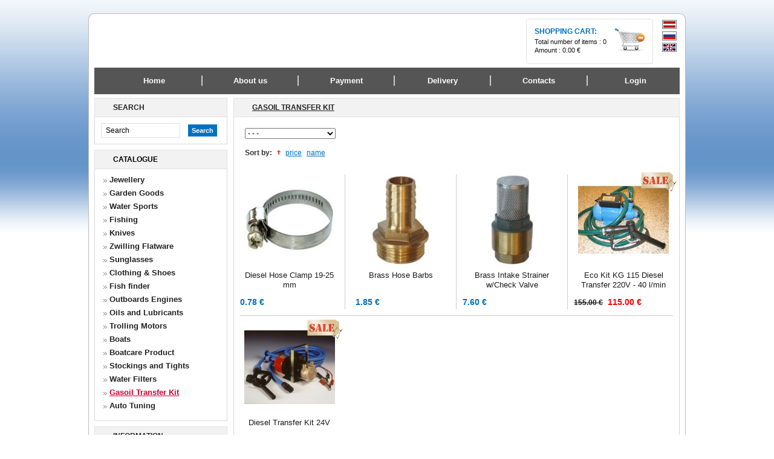

--- FILE ---
content_type: text/html; charset=utf-8
request_url: https://hosports.eu/en/ishop/gasoil-transfer-kit/?psort=10&en/ishop/gasoil-transfer-kit/=
body_size: 5397
content:
<!DOCTYPE HTML PUBLIC "-//W3C//DTD XHTML 1.0 Transitional//EN" "http://www.w3.org/TR/xhtml1/DTD/xhtml1-transitional.dtd">
<html>
<head>
<meta http-equiv="Content-Type" content="text/html; charset=utf-8" />
<base href="https://hosports.eu/" />
<title>Gasoil Transfer Kit</title>
<meta http-equiv="x-ua-compatible" content="IE=8" >
<meta name="keywords" content="" />
<META NAME="title" CONTENT="Gasoil Transfer Kit" />
<META NAME="page-topic" CONTENT="HO Sports katalog | Gasoil Transfer Kit" />
<META NAME="robots" CONTENT="INDEX, FOLLOW" />
<META NAME="expires" CONTENT="never" />
<META NAME="expires" CONTENT="never" />
<META NAME="description" CONTENT="Gasoil Transfer Kit" />



<!-- contabo -->

<!--script src="http://www.google.com/jsapi" type="text/javascript"></script>

<script type="text/javascript" charset="utf-8">
	google.load("jquery", "1.3.2");
</script-->



<script type="text/javascript" src="/js/j/jquery-1.4.min.js"></script> 


<script type="text/javascript" src="/js/j/jquery.pngFix.js"></script>  

<script type="text/javascript" src="/js/common.js"></script>

<link rel="stylesheet" type="text/css" href="/css/stylesheet.css">


<script type="text/javascript" src="/js/swfobject/swfobject.js"></script>

<link rel="stylesheet" type="text/css" href="/inc/stylesheet_diz1.css">

<script type="text/javascript" src="/js/j/fancybox/jquery.mousewheel-3.0.2.pack.js"></script>
	<script type="text/javascript" src="/js/j/fancybox/jquery.fancybox-1.3.1.js"></script>
	<link rel="stylesheet" type="text/css" href="/js/j/fancybox/jquery.fancybox-1.3.1.css"  />


	<script type="text/javascript">
		$(document).ready(function() {			
			$("a#single_image").fancybox();												
		});
	</script>



<SCRIPT type="text/javascript" src="/js/j/jquery.scrollto.js"></SCRIPT>
<SCRIPT type="text/javascript" src="/js/j/jquery.serialScroll.js"></SCRIPT>
<script>
function displayImage(domAAroundImgThumb)
{
    if (!domAAroundImgThumb.hasClass('shown'))
    {
        if (domAAroundImgThumb.attr('href'))
        {
            var newSrc = domAAroundImgThumb.attr('href').replace('/products/','/products/2/');
			var newSrc1 = domAAroundImgThumb.attr('href');
			
            var oldSrc=$('#bigpic')[0].src;
			
            if (oldSrc.indexOf(newSrc)==-1) {          
				$('#bigpic_href')[0].href = newSrc1;
				$('#bigpic')[0].src = newSrc;		
           } 
        }
    }
}
</script>





<script type="text/javascript"> 
    $(document).ready(function(){ 
        $(document).pngFix(); 

		//hover 'other views' images management
		$('#thumbs_list div a').hover(
			function(){displayImage($(this));},
			function(){}
		);

		$("a[rel=group1]").fancybox({
				'transitionIn'		: 'none',
				'transitionOut'		: 'none',
				'titlePosition' 	: 'over',
				'titleFormat'       : function(title, currentArray, currentIndex, currentOpts) {
					return '<span id="fancybox-title-over">Image ' +  (currentIndex + 1) + ' / ' + currentArray.length + '</span>';
				}
			});
    }); 
</script> 





<script type="text/JavaScript" src="/js/curvycorners.src.js"></script>
<style>
#myBox {
  
    width: 980px;
    padding: 3px;
    text-align: left;
    background-color: #fdfdfd;
    border: 1px solid #bbbbbb;
}
#myBox p {
  padding:0;
  margin:1ex 0;
}
</style>
<script type="text/JavaScript">
  addEvent(window, 'load', initCorners);
  function initCorners() {
    var settings = {
      tl: { radius: 10 },
      tr: { radius: 10 },
      bl: { radius: 10 },
      br: { radius: 10 },
      antiAlias: true
    }

    
    curvyCorners(settings, "#myBox");
  }
</script>





<script type="text/javascript">

  var _gaq = _gaq || [];
  _gaq.push(['_setAccount', 'UA-21282357-1']);
  _gaq.push(['_trackPageview']);

  (function() {
    var ga = document.createElement('script'); ga.type = 'text/javascript'; ga.async = true;
    ga.src = ('https:' == document.location.protocol ? 'https://ssl' : 'http://www') + '.google-analytics.com/ga.js';
    var s = document.getElementsByTagName('script')[0]; s.parentNode.insertBefore(ga, s);
  })();

</script>
</head><body>
<div id="fb-root"></div>
<script>(function(d, s, id) {
  var js, fjs = d.getElementsByTagName(s)[0];
  if (d.getElementById(id)) return;
  js = d.createElement(s); js.id = id;
  js.src = "//connect.facebook.net/en_US/all.js#xfbml=1";
  fjs.parentNode.insertBefore(js, fjs);
}(document, 'script', 'facebook-jssdk'));</script>

<table style="width:100%;"  border="0" cellpadding="0" cellspacing="0">
	<tr>
		<td  align=center>



<div id="myBox">





<table class="top_table" border="0" cellpadding="0" cellspacing="0">
     <tr>
        <td class="header_content">
								  
							<table border="0" cellpadding="0" cellspacing="0">
                                      <tr>
                                        <td class="logo"><a href="/en/"><img src="" border="0"  /></a>
										</td>
										
                                        <td style="vertical-align: middle;padding-right:40px;">


										<table class="header" align="right" border="0" cellpadding="0" cellspacing="0">
                                            <tr>

                                             
												
                                              <td class="z1">

											  <table border="0" cellpadding="0" cellspacing="0">
                                                  <tr>
                                                    <td class="z1_txt">
                                                      <b>Shopping cart:</b>
													  Total number of items : <A  href="/en/cart/">0</a><BR>
													  Amount : <A  href="/en/cart/">0.00 €</a>
                                                      </td>
													  <td style="padding-right:10px;"><A  href="/en/cart/"><img src="/images/basket_.png" border=0></a></td>
                                                  </tr>
                                                </table></td>
                                            </tr>
                                          </table></td>
                                      </tr>
                                    </table></form>



<div style="float:right;">
<!-- remove display:none to show currency view-->
	<div style="position:relative;z-index:100; display:none">
	<div style="position:absolute;right:258px;top:-70px;">
		<table>
							<tr><td style="padding-left:5px;"><input type="radio"  onclick="window.location.href='/en/ishop/gasoil-transfer-kit/psort=10en/ishop/gasoil-transfer-kit/=/?val=LVL';"  /></td><td><a style="color:#000000;font-weight:bold;"  href="/en/ishop/gasoil-transfer-kit/psort=10en/ishop/gasoil-transfer-kit/=/?val=LVL">LVL</a></td></tr>
							<tr><td style="padding-left:5px;"><input type="radio" checked="checked" onclick="window.location.href='/en/ishop/gasoil-transfer-kit/psort=10en/ishop/gasoil-transfer-kit/=/?val=EUR';"  /></td><td><a style="color:#000000;font-weight:bold;"  href="/en/ishop/gasoil-transfer-kit/psort=10en/ishop/gasoil-transfer-kit/=/?val=EUR">EUR</a></td></tr>
					</table>
	</div></div>
</div>





	<div style="float:right;">
		<div style="position:relative">
		<div style="position:absolute;right:-2px;top:-76px;">
			<table>

									<tr><td style="padding-left:5px;"><a href="/lv/ishop/sukni-dizeldegvielas-parsuknesanai/"><img border=0 src="/images/icon_lv.gif"></a></td></tr>
									<tr><td style="padding-left:5px;"><a href="/ru/ishop/nasosi-dlja-perekachki-dizelnogo-topliva/"><img border=0 src="/images/icon_ru.gif"></a></td></tr>
									<tr><td style="padding-left:5px;"><a href="/en/ishop/gasoil-transfer-kit/"><img border=0 src="/images/icon_en.gif"></a></td></tr>
				


			</table>

		</div></div>
	</div>









	</td>
    </tr>
                                   
	<tr><td>



            <table border="0" cellpadding="0" cellspacing="0" width="100%">
              <tr>
                <td style="padding: 6px 6px 0px;">
				
				<table width="100%" style="background: transparent url(/images/menu_bg.gif) repeat-x scroll 0px 0px; " border="0" cellpadding="0" cellspacing="0">
                    <tr>
                      <td class="menu"><table class="top_menu" width="100%" border="0" cellpadding="0" cellspacing="0">
                          <tr>
                            



					<td style="width:16%"  id="m1"><a href="/en/" class="headerNavigation">Home</a></td>
                            <td class="menu_separator"><img src="images/menu_separator.gif" alt="" width="2" border="0" height="17" /></td><td style="width:16%" id="m2" nowrap="nowrap" nowrap ><a class="headerNavigation" href="/en/txt/about-us.html"><nobr>About us</nobr></a></td><td class="menu_separator"><img src="images/menu_separator.gif" alt="" width="2" border="0" height="17" /></td><td style="width:16%" id="m3" nowrap="nowrap" nowrap ><a class="headerNavigation" href="/en/txt/payment.html"><nobr>Payment</nobr></a></td><td class="menu_separator"><img src="images/menu_separator.gif" alt="" width="2" border="0" height="17" /></td><td style="width:16%" id="m4" nowrap="nowrap" nowrap ><a class="headerNavigation" href="/en/txt/delivery.html"><nobr>Delivery</nobr></a></td><td class="menu_separator"><img src="images/menu_separator.gif" alt="" width="2" border="0" height="17" /></td><td style="width:16%" id="m5" nowrap="nowrap" nowrap ><a class="headerNavigation" href="/en/txt/contacts"><nobr>Contacts</nobr></a></td><td class="menu_separator"><img src="images/menu_separator.gif" alt="" width="2" border="0" height="17" /></td><td style="width:16%" id="m6" nowrap="nowrap"  nowrap><a class="headerNavigation" href="/en/login/"><nobr>Login</nobr></a></td>



                           
                           
                          </tr>
                        </table></td>
                     
              </tr>
            </table></td>
        </tr>







        <tr>
          <td class="row_2" >
		  <table class="main_table"  border="0" cellpadding="0" cellspacing="0">
              <tr>
                <td>
	





<!--SEARCH-->

<table border="0" width="100%" cellspacing="0" cellpadding="0"  class="infoBoxHeading_table">

  <tr>
    <td  class="infoBoxHeading_td">Search</td>
  </tr>
</table>
<table border="0" width="100%" cellspacing="0" cellpadding="0"  class="infoBox_table">
  <tr>
    <td style="padding:10px 0 10px 10px;">



<form action="/en/ishop/" method="GET" name="quick_find" >





	<input type="text" name="search" size="10" value="Search" maxlength="30" onclick="this.value=''" class="search_field"  />
</td>
<td style="padding:12px 10px 10px 0;">
	<input type=button class="my_button1" onClick="javascript:document.quick_find.submit();" value="Search">
	</form>
	</td>
  </tr>
</table>

<!--SEARCH-->









		
<table border="0" width="100%" cellspacing="0" cellpadding="0"  class="infoBoxHeading_table">

  <tr>
    <td  class="infoBoxHeading_td"><a style="font-weight: bold;line-height: 14px; font-size: 12px;" href="/en/ishop/">Catalogue</a></td>
  </tr>
</table>
<table border="0" width="100%" cellspacing="0" cellpadding="0"  class="infoBox_table">
  <tr>
    <td  class="infoBox_td"><table border="0" width="100%" cellspacing="0" cellpadding="0"  class="infoBoxContents_table">
  <tr>
    <td  class="boxText">
<ul class="categories"> 
				<li class="bg_list"><div id="b2235"><a  href="/en/ishop/jewellery/" style="font-weight:bold" title="Jewellery" >Jewellery</a>
				<div style="margin:0px;padding:0px" id="k_2235"  >
			</div></div></li> 
				<li class="bg_list"><div><a   style="font-weight:bold"   title="Garden Goods" href="/en/ishop/garden-goods/">Garden Goods</a>
			</div></div></li> 
				<li class="bg_list"><div id="b193"><a  href="/en/ishop/water-sports/" style="font-weight:bold" title="Water Sports" >Water Sports</a>
				<div style="margin:0px;padding:0px" id="k_193"  >
			</div></div></li> 
				<li class="bg_list"><div id="b58"><a  href="/en/ishop/fishing/" style="font-weight:bold" title="Fishing" >Fishing</a>
				<div style="margin:0px;padding:0px" id="k_58"  >
			</div></div></li> 
				<li class="bg_list"><div id="b1052"><a  href="/en/ishop/knives/" style="font-weight:bold" title="Knives" >Knives</a>
				<div style="margin:0px;padding:0px" id="k_1052"  >
			</div></div></li> 
				<li class="bg_list"><div><a   style="font-weight:bold"   title="Zwilling Flatware" href="/en/ishop/zwilling-flatware/">Zwilling Flatware</a>
			</div></div></li> 
				<li class="bg_list"><div id="b1000"><a  href="/en/ishop/sunglasses/" style="font-weight:bold" title="Sunglasses" >Sunglasses</a>
				<div style="margin:0px;padding:0px" id="k_1000"  >
			</div></div></li> 
				<li class="bg_list"><div id="b691"><a  href="/en/ishop/clothing-shoes/" style="font-weight:bold" title="Clothing & Shoes" >Clothing & Shoes</a>
				<div style="margin:0px;padding:0px" id="k_691"  >
			</div></div></li> 
				<li class="bg_list"><div id="b112"><a  href="/en/ishop/fish-finder/" style="font-weight:bold" title="Fish finder" >Fish finder</a>
				<div style="margin:0px;padding:0px" id="k_112"  >
			</div></div></li> 
				<li class="bg_list"><div id="b206"><a  href="/en/ishop/outboards-engines/" style="font-weight:bold" title="Outboards Engines" >Outboards Engines</a>
				<div style="margin:0px;padding:0px" id="k_206"  >
			</div></div></li> 
				<li class="bg_list"><div id="b1490"><a  href="/en/ishop/oils-and-lubricants/" style="font-weight:bold" title="Oils and Lubricants" >Oils and Lubricants</a>
				<div style="margin:0px;padding:0px" id="k_1490"  >
			</div></div></li> 
				<li class="bg_list"><div id="b174"><a  href="/en/ishop/trolling-motors/" style="font-weight:bold" title="Trolling Motors" >Trolling Motors</a>
				<div style="margin:0px;padding:0px" id="k_174"  >
			</div></div></li> 
				<li class="bg_list"><div id="b225"><a  href="/en/ishop/boats/" style="font-weight:bold" title="Boats" >Boats</a>
				<div style="margin:0px;padding:0px" id="k_225"  >
			</div></div></li> 
				<li class="bg_list"><div><a   style="font-weight:bold"   title="Boatcare Product" href="/en/ishop/boatcare-product/">Boatcare Product</a>
			</div></div></li> 
				<li class="bg_list"><div id="b649"><a  href="/en/ishop/stockings-and-tights/" style="font-weight:bold" title="Stockings and Tights" >Stockings and Tights</a>
				<div style="margin:0px;padding:0px" id="k_649"  >
			</div></div></li> 
				<li class="bg_list"><div id="b1373"><a  href="/en/ishop/water-filters/" style="font-weight:bold" title="Water Filters" >Water Filters</a>
				<div style="margin:0px;padding:0px" id="k_1373"  >
			</div></div></li> 
				<li class="bg_list"><div><a   style="font-weight:bold" class="category_select_a"  title="Gasoil Transfer Kit" href="/en/ishop/gasoil-transfer-kit/">Gasoil Transfer Kit</a>
			</div></div></li> 
				<li class="bg_list"><div id="b497"><a  href="/en/ishop/auto-tuning/" style="font-weight:bold" title="Auto Tuning" >Auto Tuning</a>
				<div style="margin:0px;padding:0px" id="k_497"  >
			</div></div></li></ul>		
</td>

  </tr>
</table>
</td>
  </tr>
</table>































<!--Informacija-->

<table border="0" width="100%" cellspacing="0" cellpadding="0"  class="infoBoxHeading_table">

  <tr>
    <td  class="infoBoxHeading_td">Information</td>
  </tr>
</table>
<table border="0" width="100%" cellspacing="0" cellpadding="0"  class="infoBox_table">
  <tr>
    <td  class="infoBox_td" style="padding:10px;">

	<table border="0" width="100%" cellspacing="0" cellpadding="0"  class="infoBoxContents_table">
	<tr>
    <td  class="boxText"><ul class="categories">
	
	<li class="bg_list"><a  href="/en/txt/news">News</a><li class="bg_list"><a title="How to order?" href="/en/txt/how-to-order">How to order?</a>		<li class="bg_list"><div class="fb-like" data-href="http://www.powerboats.lv" data-layout="button_count" data-action="like" data-show-faces="true" data-share="true"></div><li>
		</ul>
		</td>
		</tr>
		</table>
	</td>
  </tr>
</table>

<!--Informacija-->












<!--Novinka-->










				  
					 <img src="/images/spacer.gif" width="220" height=1>
				  
				  </td>






                <td style="padding-left:10px;width:100%;">
<table border="0" width="100%" cellspacing="0" cellpadding="0"  class="cont_heading_table">

  <tr>
    <td  class="cont_heading_td">
		<a title="gasoil-transfer-kit" href="/en/ishop/gasoil-transfer-kit/">Gasoil Transfer Kit</a></td>
  </tr>
</table>
<table border="0" width="100%" cellspacing="0" cellpadding="0"  class="infoBox_table">
  <tr>
    <td  class="infoBox_td" style="padding:10px;">




<table border="0"  cellspacing="0" cellpadding="0"  class="cont_sort"><tr><td><table border="0"  cellspacing="0" cellpadding="0"  class="cont_sort"><form action="" method="GET" >
<td>   <select name="filter[1]" onChange="this.form.submit();" class="vendor_search1">
    <option value="">- - -</option>
   </select>
</td></form></tr></table></td></tr>
<tr>
<td>

<table border="0"  cellspacing="0" cellpadding="0"  class="cont_sort"><tr>
	<td><b>Sort by:</b></td>



<td style="vertical-align:middle;">
	 <img src="/images/red_strelka.png" width=6 height=7></a>
</td>


<td>
	 <a href="/en/ishop/gasoil-transfer-kit/psort=10en/ishop/gasoil-transfer-kit/=/?psort=11&en/ishop/gasoil-transfer-kit/=">price</a>
</td>


<td>
	 <a href="/en/ishop/gasoil-transfer-kit/psort=10en/ishop/gasoil-transfer-kit/=/?psort=20&en/ishop/gasoil-transfer-kit/=">name</a>
</td>

  </tr>



</table>

</td></tr></table>










<table style="margin-top:20px;" border="0" width="" cellspacing="0" cellpadding="0" class="tableBox_output_table">
   <tr>
    <td  class="main">
	
<table border="0"  cellspacing="0" cellpadding="0" style="width:100%;">
<tr>
	<td style="width:25%;"><img src="images/spacer.gif" border="0"  width="1" height="1"></td>
	<td><img src="images/spacer.gif" border="0"  width="1" height="1"></td>
	<td style="width:25%;"><img src="images/spacer.gif" border="0"  width="1" height="1"></td>
	<td><img src="images/spacer.gif" border="0"  width="1" height="1"></td>
	<td style="width:25%;"><img src="images/spacer.gif" border="0"  width="1" height="1"></td>
	<td><img src="images/spacer.gif" border="0"  width="1" height="1"></td>
	<td style="width:25%;"><img src="images/spacer.gif" border="0"  width="1" height="1"></td>
</tr>
   <tr>

	
		<td align="left"  style="width:25%;">
		  <table cellpadding="0" cellspacing="0" border="0" class="prod2_table">
				<tr><td class="prod2_td">
			<table cellpadding="0" cellspacing="0" border="0">
				<tr><td class="pic2_padd">
			<table cellpadding="0" cellspacing="0" border="0" align="center" class="wrapper_pic_table">
				<tr><td class="wrapper_pic_td"><a title="Diesel Hose Clamp 19-25 mm" href="/en/info/diesel-hose-clamp-19-25-mm.html"><img src="images/products/1/diesel-hose-clamp-19-25-mm-1302760764777.jpg" alt="Diesel Hose Clamp 19-25 mm" border="0" ></a></td></tr>
			</table> 
		  </td></tr>
				<tr><td class="name name2_padd"><a title="Diesel Hose Clamp 19-25 mm"  href="/en/info/diesel-hose-clamp-19-25-mm.html">Diesel Hose Clamp 19-25 mm</a></td></tr>
				<tr><td class="price2_padd"><span class="productSpecialPrice" >0.78 €</span>
				
				<div style="float:right;"></div>

				</td></tr>				
			</table>									   
			</td></tr>		
		  </table>
		</td>
	<td class="prod_line_y padd_vv"><img src="images/spacer.gif" border="0" alt="" width="1" height="1"></td> 	
		<td align="left"  style="width:25%;">
		  <table cellpadding="0" cellspacing="0" border="0" class="prod2_table">
				<tr><td class="prod2_td">
			<table cellpadding="0" cellspacing="0" border="0">
				<tr><td class="pic2_padd">
			<table cellpadding="0" cellspacing="0" border="0" align="center" class="wrapper_pic_table">
				<tr><td class="wrapper_pic_td"><a title="Brass Hose Barbs" href="/en/info/brass-hose-barbs.html"><img src="images/products/1/brass-hose-barbs-1302760243777.jpg" alt="Brass Hose Barbs" border="0" ></a></td></tr>
			</table> 
		  </td></tr>
				<tr><td class="name name2_padd"><a title="Brass Hose Barbs"  href="/en/info/brass-hose-barbs.html">Brass Hose Barbs</a></td></tr>
				<tr><td class="price2_padd"><span class="productSpecialPrice" >1.85 €</span>
				
				<div style="float:right;"></div>

				</td></tr>				
			</table>									   
			</td></tr>		
		  </table>
		</td>
	<td class="prod_line_y padd_vv"><img src="images/spacer.gif" border="0" alt="" width="1" height="1"></td> 	
		<td align="left"  style="width:25%;">
		  <table cellpadding="0" cellspacing="0" border="0" class="prod2_table">
				<tr><td class="prod2_td">
			<table cellpadding="0" cellspacing="0" border="0">
				<tr><td class="pic2_padd">
			<table cellpadding="0" cellspacing="0" border="0" align="center" class="wrapper_pic_table">
				<tr><td class="wrapper_pic_td"><a title="Brass Intake Strainer w/Check Valve" href="/en/info/brass-intake-strainer-wcheck-valve.html"><img src="images/products/1/brass-intake-strainer-wcheck-valve-1302760520777.jpg" alt="Brass Intake Strainer w/Check Valve" border="0" ></a></td></tr>
			</table> 
		  </td></tr>
				<tr><td class="name name2_padd"><a title="Brass Intake Strainer w/Check Valve"  href="/en/info/brass-intake-strainer-wcheck-valve.html">Brass Intake Strainer w/Check Valve</a></td></tr>
				<tr><td class="price2_padd"><span class="productSpecialPrice" >7.60 €</span>
				
				<div style="float:right;"></div>

				</td></tr>				
			</table>									   
			</td></tr>		
		  </table>
		</td>
	<td class="prod_line_y padd_vv"><img src="images/spacer.gif" border="0" alt="" width="1" height="1"></td> 	
		<td align="left"  style="width:25%;">
		  <table cellpadding="0" cellspacing="0" border="0" class="prod2_table">
				<tr><td class="prod2_td">
			<table cellpadding="0" cellspacing="0" border="0">
				<tr><td class="pic2_padd">
			<table cellpadding="0" cellspacing="0" border="0" align="center" class="wrapper_pic_table">
				<tr><td class="wrapper_pic_td"><a title="Eco Kit KG 115 Diesel Transfer 220V - 40 l/min" href="/en/info/eco-kit-kg-115-diesel-transfer-220v-40-lmin.html"><div style="position:relative;"><div style="position:absolute; top:-5px; right:-15px;"><img src="/images/akcija_red.png" border=0></div></div><img src="images/products/1/eco-kit-kg-115-diesel-transfer-220v--40-lmin-1302762285777.jpg" alt="Eco Kit KG 115 Diesel Transfer 220V - 40 l/min" border="0" ></a></td></tr>
			</table> 
		  </td></tr>
				<tr><td class="name name2_padd"><a title="Eco Kit KG 115 Diesel Transfer 220V - 40 l/min"  href="/en/info/eco-kit-kg-115-diesel-transfer-220v-40-lmin.html">Eco Kit KG 115 Diesel Transfer 220V - 40 l/min</a></td></tr>
				<tr><td class="price2_padd"><span class="productSpecialPrice" style="color:#ff0000"><s><span style="font-size:12px;">155.00 €</span></s>&nbsp;&nbsp;115.00 €</span>
				
				<div style="float:right;"></div>

				</td></tr>				
			</table>									   
			</td></tr>		
		  </table>
		</td>
	</tr><tr><td class="prod_line_x padd_gg" colspan="7"><img src="images/spacer.gif" border="0" alt="" width="1" height="1"></td></tr><tr>	
		<td align="left"  style="width:25%;">
		  <table cellpadding="0" cellspacing="0" border="0" class="prod2_table">
				<tr><td class="prod2_td">
			<table cellpadding="0" cellspacing="0" border="0">
				<tr><td class="pic2_padd">
			<table cellpadding="0" cellspacing="0" border="0" align="center" class="wrapper_pic_table">
				<tr><td class="wrapper_pic_td"><a title="Diesel Transfer Kit 24V" href="/en/info/diesel-transfer-kit-24v.html"><div style="position:relative;"><div style="position:absolute; top:-5px; right:-15px;"><img src="/images/akcija_red.png" border=0></div></div><img src="images/products/1/gasoil-transfer-kit-1302763022777.jpg" alt="Diesel Transfer Kit 24V" border="0" ></a></td></tr>
			</table> 
		  </td></tr>
				<tr><td class="name name2_padd"><a title="Diesel Transfer Kit 24V"  href="/en/info/diesel-transfer-kit-24v.html">Diesel Transfer Kit 24V</a></td></tr>
				<tr><td class="price2_padd"><span class="productSpecialPrice" style="color:#ff0000"><s><span style="font-size:12px;">224.95 €</span></s>&nbsp;&nbsp;195.00 €</span>
				
				<div style="float:right;"></div>

				</td></tr>				
			</table>									   
			</td></tr>		
		  </table>
		</td>
	</tr>


</table>




</td>
  </tr> 	
</table>
<!-- new_products_eof //-->
        
		</td></tr>
	</table>				
 

	<BR><BR><BR><br></td></tr></table>
 </td></tr></table>
   </td></tr></table>
<br><br>
 </div></td></tr><tr><td align=center style="text-align:ccenter;">



 <table style="width:1000px;" class="footer" border="0" cellpadding="0" cellspacing="0" >
				<tr>
					 
				<td >


				
				<a  href="/en/">Home</a>&nbsp;&nbsp;&nbsp;| &nbsp;&nbsp;&nbsp;<a title="About us" href="/en/txt/about-us.html">About us</a>&nbsp;&nbsp;&nbsp;| &nbsp;&nbsp;&nbsp;<a title="Payment" href="/en/txt/payment.html">Payment</a>&nbsp;&nbsp;&nbsp;| &nbsp;&nbsp;&nbsp;<a title="Delivery" href="/en/txt/delivery.html">Delivery</a>&nbsp;&nbsp;&nbsp;| &nbsp;&nbsp;&nbsp;<a title="Contacts" href="/en/txt/contacts">Contacts</a>	
					<br>Copyright &copy;  
                                        
                                        <br style="clear: both;"/>
				</td>
			  </tr>
          </table>



</td>
			  </tr>
          </table>





<form style="margin-top: 0px; margin-bottom: 0px;" name="menu"><input type="hidden" name="mem"></form>
<script type="text/javascript" language="JavaScript" src="/js/left_menu.js"></script>







</body>
</html>


--- FILE ---
content_type: text/html; charset=utf-8
request_url: https://hosports.eu/inc/stylesheet_diz1.css
body_size: 4349
content:
<!DOCTYPE HTML PUBLIC "-//W3C//DTD XHTML 1.0 Transitional//EN" "http://www.w3.org/TR/xhtml1/DTD/xhtml1-transitional.dtd">
<html>
<head>
<meta http-equiv="Content-Type" content="text/html; charset=utf-8" />
<base href="https://hosports.eu/" />
<title>Katalog</title>
<meta http-equiv="x-ua-compatible" content="IE=8" >
<meta name="keywords" content="" />
<META NAME="title" CONTENT=" Sports katalog" />
<META NAME="page-topic" CONTENT="HO Sports katalog" />
<META NAME="robots" CONTENT="INDEX, FOLLOW" />
<META NAME="expires" CONTENT="never" />
<META NAME="expires" CONTENT="never" />
<META NAME="description" CONTENT=" Sports katalog" />



<!-- contabo -->

<!--script src="http://www.google.com/jsapi" type="text/javascript"></script>

<script type="text/javascript" charset="utf-8">
	google.load("jquery", "1.3.2");
</script-->



<script type="text/javascript" src="/js/j/jquery-1.4.min.js"></script> 


<script type="text/javascript" src="/js/j/jquery.pngFix.js"></script>  

<script type="text/javascript" src="/js/common.js"></script>

<link rel="stylesheet" type="text/css" href="/css/stylesheet.css">


<script type="text/javascript" src="/js/swfobject/swfobject.js"></script>

<link rel="stylesheet" type="text/css" href="/inc/stylesheet_diz1.css">

<script type="text/javascript" src="/js/j/fancybox/jquery.mousewheel-3.0.2.pack.js"></script>
	<script type="text/javascript" src="/js/j/fancybox/jquery.fancybox-1.3.1.js"></script>
	<link rel="stylesheet" type="text/css" href="/js/j/fancybox/jquery.fancybox-1.3.1.css"  />


	<script type="text/javascript">
		$(document).ready(function() {			
			$("a#single_image").fancybox();												
		});
	</script>



<SCRIPT type="text/javascript" src="/js/j/jquery.scrollto.js"></SCRIPT>
<SCRIPT type="text/javascript" src="/js/j/jquery.serialScroll.js"></SCRIPT>
<script>
function displayImage(domAAroundImgThumb)
{
    if (!domAAroundImgThumb.hasClass('shown'))
    {
        if (domAAroundImgThumb.attr('href'))
        {
            var newSrc = domAAroundImgThumb.attr('href').replace('/products/','/products/2/');
			var newSrc1 = domAAroundImgThumb.attr('href');
			
            var oldSrc=$('#bigpic')[0].src;
			
            if (oldSrc.indexOf(newSrc)==-1) {          
				$('#bigpic_href')[0].href = newSrc1;
				$('#bigpic')[0].src = newSrc;		
           } 
        }
    }
}
</script>





<script type="text/javascript"> 
    $(document).ready(function(){ 
        $(document).pngFix(); 

		//hover 'other views' images management
		$('#thumbs_list div a').hover(
			function(){displayImage($(this));},
			function(){}
		);

		$("a[rel=group1]").fancybox({
				'transitionIn'		: 'none',
				'transitionOut'		: 'none',
				'titlePosition' 	: 'over',
				'titleFormat'       : function(title, currentArray, currentIndex, currentOpts) {
					return '<span id="fancybox-title-over">Image ' +  (currentIndex + 1) + ' / ' + currentArray.length + '</span>';
				}
			});
    }); 
</script> 





<script type="text/JavaScript" src="/js/curvycorners.src.js"></script>
<style>
#myBox {
  
    width: 980px;
    padding: 3px;
    text-align: left;
    background-color: #fdfdfd;
    border: 1px solid #bbbbbb;
}
#myBox p {
  padding:0;
  margin:1ex 0;
}
</style>
<script type="text/JavaScript">
  addEvent(window, 'load', initCorners);
  function initCorners() {
    var settings = {
      tl: { radius: 10 },
      tr: { radius: 10 },
      bl: { radius: 10 },
      br: { radius: 10 },
      antiAlias: true
    }

    
    curvyCorners(settings, "#myBox");
  }
</script>





<script type="text/javascript">

  var _gaq = _gaq || [];
  _gaq.push(['_setAccount', 'UA-21282357-1']);
  _gaq.push(['_trackPageview']);

  (function() {
    var ga = document.createElement('script'); ga.type = 'text/javascript'; ga.async = true;
    ga.src = ('https:' == document.location.protocol ? 'https://ssl' : 'http://www') + '.google-analytics.com/ga.js';
    var s = document.getElementsByTagName('script')[0]; s.parentNode.insertBefore(ga, s);
  })();

</script>
</head><body>
<div id="fb-root"></div>
<script>(function(d, s, id) {
  var js, fjs = d.getElementsByTagName(s)[0];
  if (d.getElementById(id)) return;
  js = d.createElement(s); js.id = id;
  js.src = "//connect.facebook.net/en_US/all.js#xfbml=1";
  fjs.parentNode.insertBefore(js, fjs);
}(document, 'script', 'facebook-jssdk'));</script>

<table style="width:100%;"  border="0" cellpadding="0" cellspacing="0">
	<tr>
		<td  align=center>



<div id="myBox">





<table class="top_table" border="0" cellpadding="0" cellspacing="0">
     <tr>
        <td class="header_content">
								  
							<table border="0" cellpadding="0" cellspacing="0">
                                      <tr>
                                        <td class="logo"><a href="/en/"><img src="" border="0"  /></a>
										</td>
										
                                        <td style="vertical-align: middle;padding-right:40px;">


										<table class="header" align="right" border="0" cellpadding="0" cellspacing="0">
                                            <tr>

                                             
												
                                              <td class="z1">

											  <table border="0" cellpadding="0" cellspacing="0">
                                                  <tr>
                                                    <td class="z1_txt">
                                                      <b>Shopping cart:</b>
													  Total number of items : <A  href="/en/cart/">0</a><BR>
													  Amount : <A  href="/en/cart/">0.00 €</a>
                                                      </td>
													  <td style="padding-right:10px;"><A  href="/en/cart/"><img src="/images/basket_.png" border=0></a></td>
                                                  </tr>
                                                </table></td>
                                            </tr>
                                          </table></td>
                                      </tr>
                                    </table></form>



<div style="float:right;">
<!-- remove display:none to show currency view-->
	<div style="position:relative;z-index:100; display:none">
	<div style="position:absolute;right:258px;top:-70px;">
		<table>
							<tr><td style="padding-left:5px;"><input type="radio"  onclick="window.location.href='/en/stylesheet_diz1.css/?val=LVL';"  /></td><td><a style="color:#000000;font-weight:bold;"  href="/en/stylesheet_diz1.css/?val=LVL">LVL</a></td></tr>
							<tr><td style="padding-left:5px;"><input type="radio" checked="checked" onclick="window.location.href='/en/stylesheet_diz1.css/?val=EUR';"  /></td><td><a style="color:#000000;font-weight:bold;"  href="/en/stylesheet_diz1.css/?val=EUR">EUR</a></td></tr>
					</table>
	</div></div>
</div>





	<div style="float:right;">
		<div style="position:relative">
		<div style="position:absolute;right:-2px;top:-76px;">
			<table>

									<tr><td style="padding-left:5px;"><a href="/lvc/stylesheet_diz1.css"><img border=0 src="/images/icon_lv.gif"></a></td></tr>
									<tr><td style="padding-left:5px;"><a href="/ruc/stylesheet_diz1.css"><img border=0 src="/images/icon_ru.gif"></a></td></tr>
									<tr><td style="padding-left:5px;"><a href="/enc/stylesheet_diz1.css"><img border=0 src="/images/icon_en.gif"></a></td></tr>
				


			</table>

		</div></div>
	</div>









	</td>
    </tr>
                                   
	<tr><td>



            <table border="0" cellpadding="0" cellspacing="0" width="100%">
              <tr>
                <td style="padding: 6px 6px 0px;">
				
				<table width="100%" style="background: transparent url(/images/menu_bg.gif) repeat-x scroll 0px 0px; " border="0" cellpadding="0" cellspacing="0">
                    <tr>
                      <td class="menu"><table class="top_menu" width="100%" border="0" cellpadding="0" cellspacing="0">
                          <tr>
                            



					<td style="width:16%"  id="m1"><a href="/en/" class="headerNavigation">Home</a></td>
                            <td class="menu_separator"><img src="images/menu_separator.gif" alt="" width="2" border="0" height="17" /></td><td style="width:16%" id="m2" nowrap="nowrap" nowrap ><a class="headerNavigation" href="/en/txt/about-us.html"><nobr>About us</nobr></a></td><td class="menu_separator"><img src="images/menu_separator.gif" alt="" width="2" border="0" height="17" /></td><td style="width:16%" id="m3" nowrap="nowrap" nowrap ><a class="headerNavigation" href="/en/txt/payment.html"><nobr>Payment</nobr></a></td><td class="menu_separator"><img src="images/menu_separator.gif" alt="" width="2" border="0" height="17" /></td><td style="width:16%" id="m4" nowrap="nowrap" nowrap ><a class="headerNavigation" href="/en/txt/delivery.html"><nobr>Delivery</nobr></a></td><td class="menu_separator"><img src="images/menu_separator.gif" alt="" width="2" border="0" height="17" /></td><td style="width:16%" id="m5" nowrap="nowrap" nowrap ><a class="headerNavigation" href="/en/txt/contacts"><nobr>Contacts</nobr></a></td><td class="menu_separator"><img src="images/menu_separator.gif" alt="" width="2" border="0" height="17" /></td><td style="width:16%" id="m6" nowrap="nowrap"  nowrap><a class="headerNavigation" href="/en/login/"><nobr>Login</nobr></a></td>



                           
                           
                          </tr>
                        </table></td>
                     
              </tr>
            </table></td>
        </tr>







        <tr>
          <td class="row_2" >
		  <table class="main_table"  border="0" cellpadding="0" cellspacing="0">
              <tr>
                <td>
	





<!--SEARCH-->

<table border="0" width="100%" cellspacing="0" cellpadding="0"  class="infoBoxHeading_table">

  <tr>
    <td  class="infoBoxHeading_td">Search</td>
  </tr>
</table>
<table border="0" width="100%" cellspacing="0" cellpadding="0"  class="infoBox_table">
  <tr>
    <td style="padding:10px 0 10px 10px;">



<form action="/en/ishop/" method="GET" name="quick_find" >





	<input type="text" name="search" size="10" value="Search" maxlength="30" onclick="this.value=''" class="search_field"  />
</td>
<td style="padding:12px 10px 10px 0;">
	<input type=button class="my_button1" onClick="javascript:document.quick_find.submit();" value="Search">
	</form>
	</td>
  </tr>
</table>

<!--SEARCH-->









		
<table border="0" width="100%" cellspacing="0" cellpadding="0"  class="infoBoxHeading_table">

  <tr>
    <td  class="infoBoxHeading_td"><a style="font-weight: bold;line-height: 14px; font-size: 12px;" href="/en/ishop/">Catalogue</a></td>
  </tr>
</table>
<table border="0" width="100%" cellspacing="0" cellpadding="0"  class="infoBox_table">
  <tr>
    <td  class="infoBox_td"><table border="0" width="100%" cellspacing="0" cellpadding="0"  class="infoBoxContents_table">
  <tr>
    <td  class="boxText">
<ul class="categories"> 
				<li class="bg_list"><div id="b2235"><a  href="/en/ishop/jewellery/" style="font-weight:bold" title="Jewellery" >Jewellery</a>
				<div style="margin:0px;padding:0px" id="k_2235"  >
			</div></div></li> 
				<li class="bg_list"><div><a   style="font-weight:bold"   title="Garden Goods" href="/en/ishop/garden-goods/">Garden Goods</a>
			</div></div></li> 
				<li class="bg_list"><div id="b193"><a  href="/en/ishop/water-sports/" style="font-weight:bold" title="Water Sports" >Water Sports</a>
				<div style="margin:0px;padding:0px" id="k_193"  >
			</div></div></li> 
				<li class="bg_list"><div id="b58"><a  href="/en/ishop/fishing/" style="font-weight:bold" title="Fishing" >Fishing</a>
				<div style="margin:0px;padding:0px" id="k_58"  >
			</div></div></li> 
				<li class="bg_list"><div id="b1052"><a  href="/en/ishop/knives/" style="font-weight:bold" title="Knives" >Knives</a>
				<div style="margin:0px;padding:0px" id="k_1052"  >
			</div></div></li> 
				<li class="bg_list"><div><a   style="font-weight:bold"   title="Zwilling Flatware" href="/en/ishop/zwilling-flatware/">Zwilling Flatware</a>
			</div></div></li> 
				<li class="bg_list"><div id="b1000"><a  href="/en/ishop/sunglasses/" style="font-weight:bold" title="Sunglasses" >Sunglasses</a>
				<div style="margin:0px;padding:0px" id="k_1000"  >
			</div></div></li> 
				<li class="bg_list"><div id="b691"><a  href="/en/ishop/clothing-shoes/" style="font-weight:bold" title="Clothing & Shoes" >Clothing & Shoes</a>
				<div style="margin:0px;padding:0px" id="k_691"  >
			</div></div></li> 
				<li class="bg_list"><div id="b112"><a  href="/en/ishop/fish-finder/" style="font-weight:bold" title="Fish finder" >Fish finder</a>
				<div style="margin:0px;padding:0px" id="k_112"  >
			</div></div></li> 
				<li class="bg_list"><div id="b206"><a  href="/en/ishop/outboards-engines/" style="font-weight:bold" title="Outboards Engines" >Outboards Engines</a>
				<div style="margin:0px;padding:0px" id="k_206"  >
			</div></div></li> 
				<li class="bg_list"><div id="b1490"><a  href="/en/ishop/oils-and-lubricants/" style="font-weight:bold" title="Oils and Lubricants" >Oils and Lubricants</a>
				<div style="margin:0px;padding:0px" id="k_1490"  >
			</div></div></li> 
				<li class="bg_list"><div id="b174"><a  href="/en/ishop/trolling-motors/" style="font-weight:bold" title="Trolling Motors" >Trolling Motors</a>
				<div style="margin:0px;padding:0px" id="k_174"  >
			</div></div></li> 
				<li class="bg_list"><div id="b225"><a  href="/en/ishop/boats/" style="font-weight:bold" title="Boats" >Boats</a>
				<div style="margin:0px;padding:0px" id="k_225"  >
			</div></div></li> 
				<li class="bg_list"><div><a   style="font-weight:bold"   title="Boatcare Product" href="/en/ishop/boatcare-product/">Boatcare Product</a>
			</div></div></li> 
				<li class="bg_list"><div id="b649"><a  href="/en/ishop/stockings-and-tights/" style="font-weight:bold" title="Stockings and Tights" >Stockings and Tights</a>
				<div style="margin:0px;padding:0px" id="k_649"  >
			</div></div></li> 
				<li class="bg_list"><div id="b1373"><a  href="/en/ishop/water-filters/" style="font-weight:bold" title="Water Filters" >Water Filters</a>
				<div style="margin:0px;padding:0px" id="k_1373"  >
			</div></div></li> 
				<li class="bg_list"><div><a   style="font-weight:bold"   title="Gasoil Transfer Kit" href="/en/ishop/gasoil-transfer-kit/">Gasoil Transfer Kit</a>
			</div></div></li> 
				<li class="bg_list"><div id="b497"><a  href="/en/ishop/auto-tuning/" style="font-weight:bold" title="Auto Tuning" >Auto Tuning</a>
				<div style="margin:0px;padding:0px" id="k_497"  >
			</div></div></li></ul>		
</td>

  </tr>
</table>
</td>
  </tr>
</table>































<!--Informacija-->

<table border="0" width="100%" cellspacing="0" cellpadding="0"  class="infoBoxHeading_table">

  <tr>
    <td  class="infoBoxHeading_td">Information</td>
  </tr>
</table>
<table border="0" width="100%" cellspacing="0" cellpadding="0"  class="infoBox_table">
  <tr>
    <td  class="infoBox_td" style="padding:10px;">

	<table border="0" width="100%" cellspacing="0" cellpadding="0"  class="infoBoxContents_table">
	<tr>
    <td  class="boxText"><ul class="categories">
	
	<li class="bg_list"><a  href="/en/txt/news">News</a><li class="bg_list"><a title="How to order?" href="/en/txt/how-to-order">How to order?</a>		<li class="bg_list"><div class="fb-like" data-href="http://www.powerboats.lv" data-layout="button_count" data-action="like" data-show-faces="true" data-share="true"></div><li>
		</ul>
		</td>
		</tr>
		</table>
	</td>
  </tr>
</table>

<!--Informacija-->












<!--Novinka-->










				  
					 <img src="/images/spacer.gif" width="220" height=1>
				  
				  </td>






                <td style="padding-left:10px;width:100%;"><table cellpadding="0" cellspacing="0" border="0" align="center" class="content_wrapper_table">
					<tr><td class="content_wrapper_td">	


						
<table border="0" width="100%" cellspacing="0" cellpadding="0" class="cont_heading_table">
	<tr><td  class="cont_heading_td"></td></tr>
</table>

 <table width="100%" cellpadding="0" cellspacing="0" border="0" class="content_wrapper1_table">
 <tr><td class="content_wrapper1_td">			
		<table border="0" width="100%" cellspacing="0" cellpadding="2">
          <tr>
            <td class="main"></td>
          </tr>
        </table>
</td></tr>
</table>


</td></tr>
</table><BR><BR><BR><br></td></tr></table>
 </td></tr></table>
   </td></tr></table>
<br><br>
 </div></td></tr><tr><td align=center style="text-align:ccenter;">



 <table style="width:1000px;" class="footer" border="0" cellpadding="0" cellspacing="0" >
				<tr>
					 
				<td >


				
				<a  href="/en/">Home</a>&nbsp;&nbsp;&nbsp;| &nbsp;&nbsp;&nbsp;<a title="About us" href="/en/txt/about-us.html">About us</a>&nbsp;&nbsp;&nbsp;| &nbsp;&nbsp;&nbsp;<a title="Payment" href="/en/txt/payment.html">Payment</a>&nbsp;&nbsp;&nbsp;| &nbsp;&nbsp;&nbsp;<a title="Delivery" href="/en/txt/delivery.html">Delivery</a>&nbsp;&nbsp;&nbsp;| &nbsp;&nbsp;&nbsp;<a title="Contacts" href="/en/txt/contacts">Contacts</a>	
					<br>Copyright &copy;  
                                        
                                        <br style="clear: both;"/>
				</td>
			  </tr>
          </table>



</td>
			  </tr>
          </table>





<form style="margin-top: 0px; margin-bottom: 0px;" name="menu"><input type="hidden" name="mem"></form>
<script type="text/javascript" language="JavaScript" src="/js/left_menu.js"></script>







</body>
</html>


--- FILE ---
content_type: application/javascript
request_url: https://hosports.eu/js/common.js
body_size: 1232
content:
function popupWindow1(url , x , y) {
  window.open(url,'popupWindow','toolbar=no,location=no,directories=no,status=no,menubar=no,scrollbars=yes,resizable=yes,copyhistory=no,width='+x+',height='+y+',screenX=150,screenY=150,top=150,left=150')
}

function popupWindow(url , w , h) {
 
	var wWidth = w;
	var wHeight = h;

	isSafari3 = false;
	if(window.devicePixelRatio) isSafari3 = true;

	if(isSafari3){			
		wWidth = wWidth + 0;
		wHeight = wHeight + 4;
	}
	

	var sb = 'no';
	if (wWidth > screen.width)
	{
		wWidth = screen.width - 100;
		sb = 'yes';
	}
	if (wHeight > screen.height)
	{
		wHeight = screen.height - 200;
		sb = 'yes';
	}



	var IE = navigator.userAgent.indexOf("MSIE") >= 0;
	if (IE){
		IE7 = navigator.userAgent.indexOf("MSIE 7.0") < 0;
	  if(IE7){
			window.open(url, "imgWin", 'width=' + wWidth + ',height=' + wHeight + ',resizable=no,scrollbars='+sb+',toolbar=no,menubar=no');
			return;
	  }
	}
	

	wnd=window.open("", "imgWin", 'width=' + wWidth + ',height=' + wHeight + ',resizable=no,scrollbars='+sb+',toolbar=no,location=no,directories=no,status=no,menubar=no,copyhistory=no');
	wnd.document.write('<html><head><title></title></head><body style="margin:0; padding:0;">');
	//wnd.document.write('<div align="center" style="width:100%">');
	wnd.document.write('<a href="javascript:window.close();"><img src="' + url + '" width="' + w + '" height="' + h + '" border="0" alt="" /></a><br />');	
	//wnd.document.write('</div>');
	wnd.document.write('</body></html>');
	wnd.document.close();
	wnd.focus();
}


	function submit_form(theform , val) {		
				
		 sr = eval("document."+theform);
		 if(val) sr.what.value = 'zakaz';
		 sr.submit();
	}

	function menu_div(x){
		if(document.getElementById('d'+x).style.display == "block")
			document.getElementById('d'+x).style.display = "none";
		else
			document.getElementById('d'+x).style.display = "block"
	}

function subsub1(){
	
	if(document.create_account.subsub.disabled)
		document.create_account.subsub.disabled=false;
	else
		document.create_account.subsub.disabled = true;
}



function show_title(e,txt) {
if (!e) var e = window.event;
if (e.pageX || e.pageY)
{
  posx = e.pageX;
  posy = e.pageY;
}
else if (e.clientX || e.clientY)
{
  posx = e.clientX + document.body.scrollLeft;
  posy = e.clientY + document.body.scrollTop;
}
document.getElementById('show_title').style.left=posx-10;
document.getElementById('show_title').style.top=posy+30;
document.getElementById('show_title').innerHTML=txt;
document.getElementById('show_title').style.display='block';
}
function hide_title(){
  document.getElementById('show_title').style.display='none';
}




function m( url ){
	
	var width, height;
	var tt = 0;
	var proc = 80;
	var w = screen.width;
	var h = screen.height;
	if( w <= 1024 )tt = 20;
	if( h > 1024 )proc = 70;
	
	height = parseInt( h / 100 * proc );	
	width = 886;
	if( w <= 900 )width = 780;

	
	var l = ( w - width )/2 -15;
	var t = ( h - height )/2 - tt;
	
	
	window.open( url, "_blank", "toolbar=0,scrollbars=1,resizable=1,left="+l+",top="+t+",width="+width+",height="+height );
	
	
	return false;
}